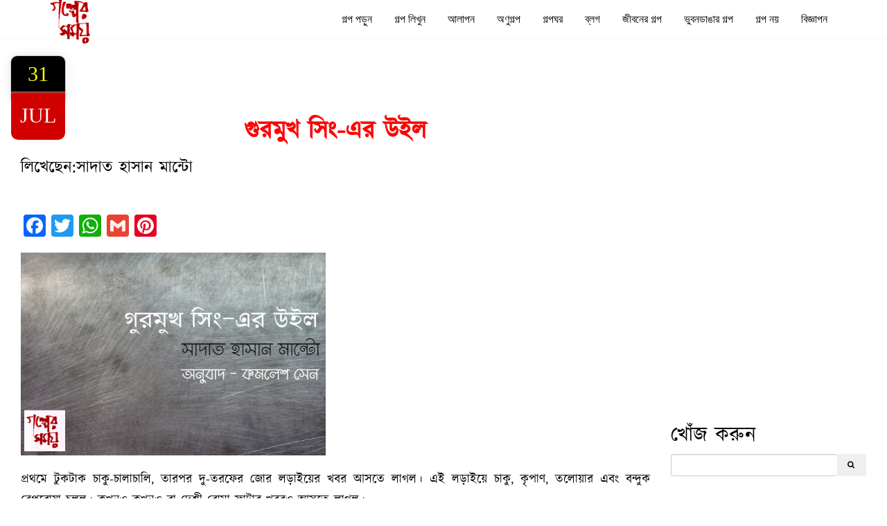

--- FILE ---
content_type: text/html; charset=UTF-8
request_url: https://galpersamay.com/2021/07/31/%E0%A6%97%E0%A7%81%E0%A6%B0%E0%A6%AE%E0%A7%81%E0%A6%96-%E0%A6%B8%E0%A6%BF%E0%A6%82-%E0%A6%8F%E0%A6%B0-%E0%A6%89%E0%A6%87%E0%A6%B2/
body_size: 13578
content:
<!DOCTYPE html>
<html lang="en">
<head>
<meta charset="utf-8">
<meta name="viewport" content="width=device-width, initial-scale=1">
<meta name="description" content="">
<meta name="author" content="">
<title> &raquo; গুরমুখ সিং-এর উইল</title>
<!-- Bootstrap Core CSS -->
<link rel='dns-prefetch' href='//static.addtoany.com' />
<link rel='dns-prefetch' href='//s.w.org' />
<link rel="alternate" type="application/rss+xml" title="galpersamay &raquo; গুরমুখ সিং-এর উইল Comments Feed" href="https://galpersamay.com/2021/07/31/%e0%a6%97%e0%a7%81%e0%a6%b0%e0%a6%ae%e0%a7%81%e0%a6%96-%e0%a6%b8%e0%a6%bf%e0%a6%82-%e0%a6%8f%e0%a6%b0-%e0%a6%89%e0%a6%87%e0%a6%b2/feed/" />
		<script type="text/javascript">
			window._wpemojiSettings = {"baseUrl":"https:\/\/s.w.org\/images\/core\/emoji\/11\/72x72\/","ext":".png","svgUrl":"https:\/\/s.w.org\/images\/core\/emoji\/11\/svg\/","svgExt":".svg","source":{"concatemoji":"https:\/\/galpersamay.com\/wp-includes\/js\/wp-emoji-release.min.js?ver=4.9.26"}};
			!function(e,a,t){var n,r,o,i=a.createElement("canvas"),p=i.getContext&&i.getContext("2d");function s(e,t){var a=String.fromCharCode;p.clearRect(0,0,i.width,i.height),p.fillText(a.apply(this,e),0,0);e=i.toDataURL();return p.clearRect(0,0,i.width,i.height),p.fillText(a.apply(this,t),0,0),e===i.toDataURL()}function c(e){var t=a.createElement("script");t.src=e,t.defer=t.type="text/javascript",a.getElementsByTagName("head")[0].appendChild(t)}for(o=Array("flag","emoji"),t.supports={everything:!0,everythingExceptFlag:!0},r=0;r<o.length;r++)t.supports[o[r]]=function(e){if(!p||!p.fillText)return!1;switch(p.textBaseline="top",p.font="600 32px Arial",e){case"flag":return s([55356,56826,55356,56819],[55356,56826,8203,55356,56819])?!1:!s([55356,57332,56128,56423,56128,56418,56128,56421,56128,56430,56128,56423,56128,56447],[55356,57332,8203,56128,56423,8203,56128,56418,8203,56128,56421,8203,56128,56430,8203,56128,56423,8203,56128,56447]);case"emoji":return!s([55358,56760,9792,65039],[55358,56760,8203,9792,65039])}return!1}(o[r]),t.supports.everything=t.supports.everything&&t.supports[o[r]],"flag"!==o[r]&&(t.supports.everythingExceptFlag=t.supports.everythingExceptFlag&&t.supports[o[r]]);t.supports.everythingExceptFlag=t.supports.everythingExceptFlag&&!t.supports.flag,t.DOMReady=!1,t.readyCallback=function(){t.DOMReady=!0},t.supports.everything||(n=function(){t.readyCallback()},a.addEventListener?(a.addEventListener("DOMContentLoaded",n,!1),e.addEventListener("load",n,!1)):(e.attachEvent("onload",n),a.attachEvent("onreadystatechange",function(){"complete"===a.readyState&&t.readyCallback()})),(n=t.source||{}).concatemoji?c(n.concatemoji):n.wpemoji&&n.twemoji&&(c(n.twemoji),c(n.wpemoji)))}(window,document,window._wpemojiSettings);
		</script>
		<style type="text/css">
img.wp-smiley,
img.emoji {
	display: inline !important;
	border: none !important;
	box-shadow: none !important;
	height: 1em !important;
	width: 1em !important;
	margin: 0 .07em !important;
	vertical-align: -0.1em !important;
	background: none !important;
	padding: 0 !important;
}
</style>
<link rel='stylesheet' id='ju_bootstrap-css'  href='https://galpersamay.com/wp-content/themes/galpersamay/assets/css/bootstrap.min.css?ver=1.0' type='text/css' media='all' />
<link rel='stylesheet' id='ju_animate-css'  href='https://galpersamay.com/wp-content/themes/galpersamay/assets/css/animate.min.css?ver=1.0' type='text/css' media='all' />
<link rel='stylesheet' id='ju_fonts-css'  href='https://galpersamay.com/wp-content/themes/galpersamay/assets/font-awesome/css/font-awesome.min.css?ver=1.0' type='text/css' media='all' />
<link rel='stylesheet' id='ju_main-css'  href='https://galpersamay.com/wp-content/themes/galpersamay/assets/css/style.css?ver=1.0' type='text/css' media='all' />
<link rel='stylesheet' id='addtoany-css'  href='https://galpersamay.com/wp-content/plugins/add-to-any/addtoany.min.css?ver=1.0' type='text/css' media='all' />
<script type='text/javascript'>
window.a2a_config=window.a2a_config||{};a2a_config.callbacks=[];a2a_config.overlays=[];a2a_config.templates={};
</script>
<script type='text/javascript' async src='https://static.addtoany.com/menu/page.js'></script>
<script type='text/javascript' src='https://galpersamay.com/wp-includes/js/jquery/jquery.js?ver=1.12.4'></script>
<script type='text/javascript' src='https://galpersamay.com/wp-includes/js/jquery/jquery-migrate.min.js?ver=1.4.1'></script>
<script type='text/javascript' async src='https://galpersamay.com/wp-content/plugins/add-to-any/addtoany.min.js?ver=1.1'></script>
<link rel='https://api.w.org/' href='https://galpersamay.com/wp-json/' />
<link rel="EditURI" type="application/rsd+xml" title="RSD" href="https://galpersamay.com/xmlrpc.php?rsd" />
<link rel="wlwmanifest" type="application/wlwmanifest+xml" href="https://galpersamay.com/wp-includes/wlwmanifest.xml" /> 
<link rel='prev' title='অমরত্ব' href='https://galpersamay.com/2021/07/31/%e0%a6%85%e0%a6%ae%e0%a6%b0%e0%a6%a4%e0%a7%8d%e0%a6%ac/' />
<link rel='next' title='অমৃতসর' href='https://galpersamay.com/2021/07/31/%e0%a6%85%e0%a6%ae%e0%a7%83%e0%a6%a4%e0%a6%b8%e0%a6%b0/' />
<meta name="generator" content="WordPress 4.9.26" />
<link rel="canonical" href="https://galpersamay.com/2021/07/31/%e0%a6%97%e0%a7%81%e0%a6%b0%e0%a6%ae%e0%a7%81%e0%a6%96-%e0%a6%b8%e0%a6%bf%e0%a6%82-%e0%a6%8f%e0%a6%b0-%e0%a6%89%e0%a6%87%e0%a6%b2/" />
<link rel='shortlink' href='https://galpersamay.com/?p=2970' />
<link rel="alternate" type="application/json+oembed" href="https://galpersamay.com/wp-json/oembed/1.0/embed?url=https%3A%2F%2Fgalpersamay.com%2F2021%2F07%2F31%2F%25e0%25a6%2597%25e0%25a7%2581%25e0%25a6%25b0%25e0%25a6%25ae%25e0%25a7%2581%25e0%25a6%2596-%25e0%25a6%25b8%25e0%25a6%25bf%25e0%25a6%2582-%25e0%25a6%258f%25e0%25a6%25b0-%25e0%25a6%2589%25e0%25a6%2587%25e0%25a6%25b2%2F" />
<link rel="alternate" type="text/xml+oembed" href="https://galpersamay.com/wp-json/oembed/1.0/embed?url=https%3A%2F%2Fgalpersamay.com%2F2021%2F07%2F31%2F%25e0%25a6%2597%25e0%25a7%2581%25e0%25a6%25b0%25e0%25a6%25ae%25e0%25a7%2581%25e0%25a6%2596-%25e0%25a6%25b8%25e0%25a6%25bf%25e0%25a6%2582-%25e0%25a6%258f%25e0%25a6%25b0-%25e0%25a6%2589%25e0%25a6%2587%25e0%25a6%25b2%2F&#038;format=xml" />
<!-- HTML5 Shim and Respond.js IE8 support of HTML5 elements and media queries -->
<!-- WARNING: Respond.js doesn't work if you view the page via file:// -->
<!--[if lt IE 9]>
        <script src="https://oss.maxcdn.com/libs/html5shiv/3.7.0/html5shiv.js"></script>
        <script src="https://oss.maxcdn.com/libs/respond.js/1.4.2/respond.min.js"></script>

    <![endif]-->
<script async src="//pagead2.googlesyndication.com/pagead/js/adsbygoogle.js"></script>
<script>
  (adsbygoogle = window.adsbygoogle || []).push({
    google_ad_client: "ca-pub-8842517004802480",
    enable_page_level_ads: true
  });
</script>
	<script async src="//pagead2.googlesyndication.com/pagead/js/adsbygoogle.js"></script>
<script>
     (adsbygoogle = window.adsbygoogle || []).push({
          google_ad_client: "ca-pub-8842517004802480",
          enable_page_level_ads: true
     });
</script>
	
</head>
<body id="page-top">
<nav id="mainNav" class="navbar navbar-default navbar-fixed-top">
<div class="container">
	<!-- Brand and toggle get grouped for better mobile display -->
	<div class="navbar-header">
		<button type="button" class="navbar-toggle collapsed" data-toggle="collapse" data-target="#bs-example-navbar-collapse-1">
		<span class="sr-only">Toggle navigation</span>
		<span class="icon-bar"></span>
		<span class="icon-bar"></span>
		<span class="icon-bar"></span>
		</button>
		<a class="navbar-brand page-scroll" href="https://galpersamay.com"><img style=" margin-top: -30%; padding-top: 3%" src="https://galpersamay.com/wp-content/themes/galpersamay/assets/img/logo.png?1768702765" alt="গল্পের সময়"></a>
	</div>
	<!-- Collect the nav links, forms, and other content for toggling -->
	<div class="collapse menuf navbar-collapse pull-right" id="bs-example-navbar-collapse-1">
		
			 <ul id="menu-my-menu" class="menu"><li id="menu-item-59" class="menu-item menu-item-type-taxonomy menu-item-object-category current-post-ancestor current-menu-parent current-post-parent menu-item-59"><a href="https://galpersamay.com/category/%e0%a6%97%e0%a6%b2%e0%a7%8d%e0%a6%aa-%e0%a6%aa%e0%a7%9c%e0%a7%81%e0%a6%a8/">গল্প পড়ুন</a></li>
<li id="menu-item-71" class="menu-item menu-item-type-post_type menu-item-object-page menu-item-71"><a href="https://galpersamay.com/%e0%a6%97%e0%a6%b2%e0%a7%8d%e0%a6%aa-%e0%a6%b2%e0%a6%bf%e0%a6%96%e0%a7%81%e0%a6%a8/">গল্প লিখুন</a></li>
<li id="menu-item-72" class="menu-item menu-item-type-taxonomy menu-item-object-category menu-item-72"><a href="https://galpersamay.com/category/%e0%a6%86%e0%a6%b2%e0%a6%be%e0%a6%aa%e0%a6%a8/">আলাপন</a></li>
<li id="menu-item-1127" class="menu-item menu-item-type-taxonomy menu-item-object-category menu-item-1127"><a href="https://galpersamay.com/category/%e0%a6%85%e0%a6%a3%e0%a7%81%e0%a6%97%e0%a6%b2%e0%a7%8d%e0%a6%aa/">অণুগল্প</a></li>
<li id="menu-item-61" class="menu-item menu-item-type-taxonomy menu-item-object-category current-post-ancestor current-menu-parent current-post-parent menu-item-61"><a href="https://galpersamay.com/category/%e0%a6%97%e0%a6%b2%e0%a7%8d%e0%a6%aa%e0%a6%98%e0%a6%b0/">গল্পঘর</a></li>
<li id="menu-item-63" class="menu-item menu-item-type-taxonomy menu-item-object-category menu-item-63"><a href="https://galpersamay.com/category/%e0%a6%ac%e0%a7%8d%e0%a6%b2%e0%a6%97/">ব্লগ</a></li>
<li id="menu-item-64" class="menu-item menu-item-type-taxonomy menu-item-object-category menu-item-64"><a href="https://galpersamay.com/category/%e0%a6%9c%e0%a7%80%e0%a6%ac%e0%a6%a8%e0%a7%87%e0%a6%b0-%e0%a6%97%e0%a6%b2%e0%a7%8d%e0%a6%aa/">জীবনের গল্প</a></li>
<li id="menu-item-65" class="menu-item menu-item-type-taxonomy menu-item-object-category menu-item-65"><a href="https://galpersamay.com/category/%e0%a6%ad%e0%a7%81%e0%a6%ac%e0%a6%a8%e0%a6%a1%e0%a6%be%e0%a6%99%e0%a6%be%e0%a6%b0-%e0%a6%97%e0%a6%b2%e0%a7%8d%e0%a6%aa/">ভুবনডাঙার গল্প</a></li>
<li id="menu-item-322" class="menu-item menu-item-type-taxonomy menu-item-object-category menu-item-322"><a href="https://galpersamay.com/category/%e0%a6%97%e0%a6%b2%e0%a7%8d%e0%a6%aa-%e0%a6%a8%e0%a7%9f/">গল্প নয়</a></li>
<li id="menu-item-143" class="menu-item menu-item-type-post_type menu-item-object-page menu-item-143"><a href="https://galpersamay.com/%e0%a6%ac%e0%a6%bf%e0%a6%9c%e0%a7%8d%e0%a6%9e%e0%a6%be%e0%a6%aa%e0%a6%a8/">বিজ্ঞাপন</a></li>
</ul>                        
		
	</div>
	<!-- /.navbar-collapse -->
</div>
<!-- /.container -->
</nav>
<style>
 img.alignright { float: right; margin: 0 0 1em 1em; }
img.alignleft { float: left; margin: 0 1em 1em 0; }
img.aligncenter { display: block; margin-left: auto; margin-right: auto; }
.alignright { float: right; }
.alignleft { float: left; }
.aligncenter { display: block; margin-left: auto; margin-right: auto; }     
.wp-caption .wp-caption-text {
font-size: 12px !important;
color: #000000;
font-weight: bold;
text-align: left;
background-color: #ffffff;
padding-top: 28px;
margin: 10px;
}
</style>

<section id="singlepost">
 <div class="container-fluid" >        

    <div class="date" >
31 
        <span>Jul</span>
</div>
     </div>
 
 <div class="container-fluid" >  
<div class="col-md-9">
<div class="class="post-2970 post type-post status-publish format-standard has-post-thumbnail hentry category-2 category-3 tag-675 tag-677 tag-252 tag-676 tag-136"" id="post-2970" >
    <center><h1><font color="RED"><b>গুরমুখ সিং-এর উইল</b></font></h1></center>
    <p><h3>লিখেছেন:সাদাত হাসান মান্টো</h3><br/></p>
<div style="text-align: justify; font-size: 18px;">
<div class="addtoany_share_save_container addtoany_content addtoany_content_top"><div class="a2a_kit a2a_kit_size_32 addtoany_list" data-a2a-url="https://galpersamay.com/2021/07/31/%e0%a6%97%e0%a7%81%e0%a6%b0%e0%a6%ae%e0%a7%81%e0%a6%96-%e0%a6%b8%e0%a6%bf%e0%a6%82-%e0%a6%8f%e0%a6%b0-%e0%a6%89%e0%a6%87%e0%a6%b2/" data-a2a-title="গুরমুখ সিং-এর উইল"><a class="a2a_button_facebook" href="https://www.addtoany.com/add_to/facebook?linkurl=https%3A%2F%2Fgalpersamay.com%2F2021%2F07%2F31%2F%25e0%25a6%2597%25e0%25a7%2581%25e0%25a6%25b0%25e0%25a6%25ae%25e0%25a7%2581%25e0%25a6%2596-%25e0%25a6%25b8%25e0%25a6%25bf%25e0%25a6%2582-%25e0%25a6%258f%25e0%25a6%25b0-%25e0%25a6%2589%25e0%25a6%2587%25e0%25a6%25b2%2F&amp;linkname=%E0%A6%97%E0%A7%81%E0%A6%B0%E0%A6%AE%E0%A7%81%E0%A6%96%20%E0%A6%B8%E0%A6%BF%E0%A6%82-%E0%A6%8F%E0%A6%B0%20%E0%A6%89%E0%A6%87%E0%A6%B2" title="Facebook" rel="nofollow noopener" target="_blank"></a><a class="a2a_button_twitter" href="https://www.addtoany.com/add_to/twitter?linkurl=https%3A%2F%2Fgalpersamay.com%2F2021%2F07%2F31%2F%25e0%25a6%2597%25e0%25a7%2581%25e0%25a6%25b0%25e0%25a6%25ae%25e0%25a7%2581%25e0%25a6%2596-%25e0%25a6%25b8%25e0%25a6%25bf%25e0%25a6%2582-%25e0%25a6%258f%25e0%25a6%25b0-%25e0%25a6%2589%25e0%25a6%2587%25e0%25a6%25b2%2F&amp;linkname=%E0%A6%97%E0%A7%81%E0%A6%B0%E0%A6%AE%E0%A7%81%E0%A6%96%20%E0%A6%B8%E0%A6%BF%E0%A6%82-%E0%A6%8F%E0%A6%B0%20%E0%A6%89%E0%A6%87%E0%A6%B2" title="Twitter" rel="nofollow noopener" target="_blank"></a><a class="a2a_button_whatsapp" href="https://www.addtoany.com/add_to/whatsapp?linkurl=https%3A%2F%2Fgalpersamay.com%2F2021%2F07%2F31%2F%25e0%25a6%2597%25e0%25a7%2581%25e0%25a6%25b0%25e0%25a6%25ae%25e0%25a7%2581%25e0%25a6%2596-%25e0%25a6%25b8%25e0%25a6%25bf%25e0%25a6%2582-%25e0%25a6%258f%25e0%25a6%25b0-%25e0%25a6%2589%25e0%25a6%2587%25e0%25a6%25b2%2F&amp;linkname=%E0%A6%97%E0%A7%81%E0%A6%B0%E0%A6%AE%E0%A7%81%E0%A6%96%20%E0%A6%B8%E0%A6%BF%E0%A6%82-%E0%A6%8F%E0%A6%B0%20%E0%A6%89%E0%A6%87%E0%A6%B2" title="WhatsApp" rel="nofollow noopener" target="_blank"></a><a class="a2a_button_google_gmail" href="https://www.addtoany.com/add_to/google_gmail?linkurl=https%3A%2F%2Fgalpersamay.com%2F2021%2F07%2F31%2F%25e0%25a6%2597%25e0%25a7%2581%25e0%25a6%25b0%25e0%25a6%25ae%25e0%25a7%2581%25e0%25a6%2596-%25e0%25a6%25b8%25e0%25a6%25bf%25e0%25a6%2582-%25e0%25a6%258f%25e0%25a6%25b0-%25e0%25a6%2589%25e0%25a6%2587%25e0%25a6%25b2%2F&amp;linkname=%E0%A6%97%E0%A7%81%E0%A6%B0%E0%A6%AE%E0%A7%81%E0%A6%96%20%E0%A6%B8%E0%A6%BF%E0%A6%82-%E0%A6%8F%E0%A6%B0%20%E0%A6%89%E0%A6%87%E0%A6%B2" title="Gmail" rel="nofollow noopener" target="_blank"></a><a class="a2a_button_pinterest" href="https://www.addtoany.com/add_to/pinterest?linkurl=https%3A%2F%2Fgalpersamay.com%2F2021%2F07%2F31%2F%25e0%25a6%2597%25e0%25a7%2581%25e0%25a6%25b0%25e0%25a6%25ae%25e0%25a7%2581%25e0%25a6%2596-%25e0%25a6%25b8%25e0%25a6%25bf%25e0%25a6%2582-%25e0%25a6%258f%25e0%25a6%25b0-%25e0%25a6%2589%25e0%25a6%2587%25e0%25a6%25b2%2F&amp;linkname=%E0%A6%97%E0%A7%81%E0%A6%B0%E0%A6%AE%E0%A7%81%E0%A6%96%20%E0%A6%B8%E0%A6%BF%E0%A6%82-%E0%A6%8F%E0%A6%B0%20%E0%A6%89%E0%A6%87%E0%A6%B2" title="Pinterest" rel="nofollow noopener" target="_blank"></a></div></div><p><img class="alignnone wp-image-2971" src="http://galpersamay.com/wp-content/uploads/2021/07/GS-SADAT-HASAN-300x200.jpg" alt="" width="440" height="293" srcset="https://galpersamay.com/wp-content/uploads/2021/07/GS-SADAT-HASAN-300x200.jpg 300w, https://galpersamay.com/wp-content/uploads/2021/07/GS-SADAT-HASAN.jpg 640w" sizes="(max-width: 440px) 100vw, 440px" /></p>
<p>প্রথমে টুকটাক চাকু-চালাচালি, তারপর দু-তরফের জোর লড়াইয়ের খবর আসতে লাগল। এই লড়াইয়ে চাকু, কৃপাণ, তলোয়ার এবং বন্দুক বেপরোয়া চলল। কখনও কখনও বা দেশী বোমা ফাটার খবরও আসতে লাগল।</p>
<p>অমৃতসরের অধিকাংশ মানুষেরই ধারণা ছিল এই সাম্প্রদায়িক দাঙ্গা বেশীদিন স্থায়ী হবে না। আপাতত উৎসাহ উদ্দীপনা আছে, এই উৎসাহ উদ্দীপনা মিইয়ে গেলেই অবস্থা আপসে-আপ ঠিক হয়ে যাবে। এর আগেও এরকম দাঙ্গা অমৃতসরে বার কয়েক হয়েছে। কিন্তু দাঙ্গা বেশী দিন চলেনি। খুব বেশী হলেও মেরেকেটে দশ-পনেরো দিন, তারপর অবস্থা শান্ত হয়ে থিতিয়ে পড়েছে। এর আগে যে সব দাঙ্গাহাঙ্গামা হয়েছে তার সঙ্গে তুলনা করে লোকে মনে করেছে কিছুদিনের মধ্যেই দাঙ্গা থিতিয়ে ঠাণ্ডা হয়ে যাবে। কিন্তু তা না হয়ে অবস্থা দিন দিন আরও খারাপের দিকে যেতে লাগল। | হিপাড়ায় যেসব মুসলমান থাকত, তারা পাড়া ছেড়ে পালাতে লাগল। আর মুসলমানপাড়ায় যেসব হিন্দু থাকত, তারা তাদের বাড়ি-ঘর ছেড়ে সুরক্ষিত জায়গায় গিয়ে আশ্রয় নিতে শুরু করল। কিন্তু এ ব্যবস্থা যে অস্থায়ী তা বুঝতে কারো অসুবিধা হল না। কারণ দাঙ্গার এই যে বিষক্রিয়া — এই বিষক্রিয়াতে সব-কিছু জ্বলেপুড়ে খাক না হয়ে যাওয়া পর্যন্ত শান্তি আসবে না।</p>
<p>মিঞা আবদুল হাই একজন রিটায়ার্ড সাব-জজ। তার দৃঢ় বিশ্বাস, অবস্থা খুব তাড়াতাড়ি ঠিক হয়ে যাবে। আর তাই তিনি খুব একটা উৎকণ্ঠিত হয়ে ওঠেননি। তার এক ছেলে আর এক মেয়ে। ছেলের বয়স বছর এগারো আর মেয়ের সতেরো। আর ছিল বহু পুরনো এক চাকর। বয়স প্রায় সত্তরের কাছাকাছি। খুবই ছোট্ট পরিবার। দাঙ্গা শুরু হওয়ার পর মিঞা সাহেব ঘরে বেশ কিছু রেশন মজুত করলেন। ঘরে খাবার মজুত থাকায় তিনি অন্তত এ বিষয়ে নিশ্চিন্ত ছিলেন। খোদা না করে, অবস্থা খারাপের দিকে গেলে — দোকান-পাট যদি বন্ধ হয়ে যায়, তবে খাওয়া-দাওয়ার ব্যাপারে তাকে কোন মুসিবতে পড়তে হবে না। কিন্তু তার ভরা-যুবতী মেয়ে সুগরা খুবই চিন্তিত। তার তেতলা বাড়ি। অন্যান্য বাড়ির চেয়ে বেশ উচু। চিলেকোঠা থেকে শহরের তিন-চতুর্থাংশ বেশ ভালোভাবেই নজরে আসে। আজ কয় দিন ধরে সুগরা দেখছে আশপাশে কোথাও না কোথাও আগুন জ্বলছে। প্রথম প্রথম ফায়ার ব্রিগেডের ঘণ্টার ঠনঠন শব্দ শোনা যেত। এখন আর তাও শোনা যায় না। আর তাই আগুন বিস্তীর্ণ এলাকায় ছড়িয়ে পড়েছে ক্রমশ।</p>
<p>রাতের দৃশ্যগুলো একটু ভিন্ন ধরনের। ঘুটঘুটে অন্ধকারে আগুনের বিরাট বিরাট হলকা চোখে পড়ে। মনে হয় যেন কোন দেবতার মুখ দিয়ে আগুনের ফোয়ারা ছুটছে। আর কিম্ভুত কিম্ভুত আওয়াজ শোনা যায় — ‘হর হর মহাদেও’ আর ‘আল্লা হো আকবর’ ধ্বনি মিলে মিশে এক ভয়ঙ্কর রূপ ধারণ করেছে। সুগরা ভয়ে শিটকিয়ে এ ঘটনা আর তার বাবার কানে তোলেনি। তোলেনি, কারণ এর আগেও সে বলেছিল। তাতে তিনি বলেছিলেন, ভয়ের কোন কারণ নেই, সব ঠিক হয়ে যাবে। মিঞা সাহেবের বলার ধরনই এমন-যেন কিছুই হয়নি। বাবার এইরকম কথা বলার ধরনে তার মধ্যেও কিছুটা ভরসা আসত। কিন্তু যখন বৈদ্যুতিক তার কেটে দিল এবং জল বন্ধ হয়ে গেল তখন সুগরা মিঞা সাহেবকে তার উদ্ধেগের কারণ জানাল। ভয়ে সন্ত্রস্ত সুগরা বলল অন্তত কিছু দিনের জন্যে হলেও শরিফপুরে চলে যেতে। কারণ শরিফপুরেই প্রতিবেশী মুসলমানরা যাচ্ছে। মিঞা সাহেব তার যে রায় সেই রায়েই অটল রইলেন। বললেন, “মিছিমিছি তুই ভয় পাচ্ছিস কেন? অবস্থা খুব তাড়াতাড়ি ঠিক হয়ে যাবে।”</p>
<p>কিন্তু অবস্থা ঠিক না হয়ে বরং আরও খারাপের দিকে গেল। যে পাড়ায় মিঞা আবদুল হাই থাকতেন, সেই পাড়ার মুসলমানরা পাড়া উজাড় করে পালিয়ে গেল। আর এদিকে ভগবানের অসীম কৃপায় এক দিন মিঞা সাহেব পক্ষাঘাতে আক্রান্ত হয়ে শয্যাশায়ী হলেন। ছেলে বশরত আগে একা-একাই গোটা বাড়িতে উপরে নীচে ছোটাছুটি এবং নানারকম খেলা খেলত। কিন্তু বাবা অসুস্থ হয়ে পড়লে সে বাবার খাটিয়ার ধরে বসে পড়ল এবং অবস্থার গতি অনুভব করার চেষ্টা করতে লাগল।</p>
<p>তাদের বাড়ির লাগোয়া বাজার। সেই বাজার একেবারে নিস্তব্ধ। ডাক্তার গুলাম মোস্তাফার ডিসপেন্সারি বহুদিন থেকে বন্ধ পড়ে রয়েছে। গুলাম মোস্তাফার ডিসপেন্সারি ছাড়িয়ে ডাঃ গুরাদিত্তার ডাক্তারখানা। ঝুল বারান্দা থেকেই সুগরা দেখল, তার ডিসপেন্সারিতেও তালা ঝুলছে। এদিকে মিঞা সাহেবের অবস্থা খুবই আশঙ্কাজনক। কী করবে সুগরা কিছুই বুঝতে পারল না। কিছুই সে চিন্তা করতে পারছিল না। বশরতকে একটু দূরে নিয়ে গিয়ে সে বলল, “খোদার দিব্যি দিয়ে বলছি, বশরত, এখন তুমিই কিছু একটা উপায় করো। জানি এখন বাইরে বেরোলে খুব বিপদ। কিন্তু তোমাকেই যেতে হবে — কাউকে ডেকে আনন। আব্বার অবস্থা খুবই খারাপ।”</p>
<p>বশরত বেরিয়ে পড়ল। কিন্তু বেরুতে না বেরুতেই সে আবার ছুটে ফিরে এল। ওর মুখ কেমন হলুদের মতো ফ্যাকাশে হয়ে গিয়েছে। চকে রক্তে লতপত একটা লাশ সে দেখতে পায়। আর সেই লাশের কাছেই এক দঙ্গল মানুষ একটা দোকান লুট করছে। সুগরা ভয়ে জড়সড় তার ভাইকে দু হাত দিয়ে বুকের মধ্যে জড়িয়ে ধরে। এবং অবসন্ন হয়ে বসে পড়ে। আর এদিকে বাবার যে অবস্থা তাও সে আর। সহ করতে পারছিল না। মিঞা সাহেবের বা অঙ্গে কোন অনুভবশক্তি ছিল না। যেন তাতে প্রাণের কোন চিহ্নমাত্র নেই। কথাও কেমন জড়িয়ে গিয়েছিল। বেশীর ভাগ সময়েই তিনি ইশারায় কথা বলতেন। ইশারায় তিনি যেন বলতেন, সুগরা, ভয়ের কোন কারণ নেই। খোদার মেহেরবানিতে সব ঠিক হয়ে যাবে।</p>
<p>কিন্তু কিছুই ঠিক হল না। রোজার মাস শেষ হয়ে আসছিল। আর মাত্র দুদিন বাকী। মিঞা সাহেবের ভরসা ছিল, ঈদের আগেই অবস্থা বিলকুল ঠিক হয়ে যাবে। কিন্তু মনে হচ্ছিল, ঈদের দিনই যেন কেয়ামতের দিন আসছে। কারণ চিলেকোঠা থেকে শহরের প্রায় সব জায়গায় ধোঁয়া — কেবল ধোয়া দেখা যেত। রাত্রে বোমা ফাটার এমন বিকট আওয়াজ শোনা যেত যে সারা রাত্রি একদণ্ডের জন্যেও সুগরা আর বশরত দুচোখ এক করতে পারত না। এমনি বাবার সেবাশুশ্রুষার জন্যে সুগরাকে রাত জাগতে হত। কিন্তু এখন এই বোমা ফাটার বিকট আওয়াজ যেন তার মগজে গেঁথে বসে গিয়েছে। একবার সে তার পক্ষাঘাতগ্রস্ত বাবার দিকে তাকাত, আর একবার ভীত-সন্ত্রস্ত তার ভায়ের দিকে। আর সত্তর বছরের বুড়ো চাকর আকবর — সে বাড়িতে থাকা আর না-থাকা দুই-ই সমান। সারা দিন-রাত নিজের ঘরে পড়ে খকখক কেশেই চলেছে আর গাদায় গাদায় কফ ফেলছে।</p>
<p>একদিন সুগরা রাগে দিশেহারা হয়ে তাকে গালিগালাজ করে বলল, “তুমি কোন কম্মের নও। দেখতে পাচ্ছ না মিঞা সাহেবের কী অবস্থা। তুমি হচ্ছ এক নম্বরের নিমকহারাম। এখন যখন মিঞা সাহেবের জন্যে কিছু করা দরকার তখন তুমি কাশতে কাশতে দম বন্ধ হওয়ার ভড় দেখাচ্ছ। যারা সত্যিকার নোকর তারা প্রভুর জন্যে নিজেকে বলি দিতেও দ্বিধা করে না।”</p>
<p>সুগরা গালিগালাজ দিয়ে তার মনটাকে কিছুটা হালকা করে চলে গেল। কিন্তু পরে তার খুব অনুতাপ হল। কী প্রয়োজন ছিল এই গরিব বেচারাকে গালিগালাজ করার। রাত্রে আকবরের জন্যে একটা থালাতে খাবার বেড়ে সে যখন তার ঘরে গেল, দেখল আকবরের ঘর খালি। বশত সমস্ত ঘর তোলপাড় করে খুজল। কিন্তু আকবরকে পাওয়া গেল না। সদর দরজার খিল খোলা। সুগরা বুঝতে পারল, মিঞা সাহেবের জন্যে সে বাইরে গিয়েছে। সুগরা খোদার কাছে মোনাজাত করল, খোদা ওর যেন কিছু না হয়। দুদিন পেরিয়ে গেল। কিন্তু আকবর আর ফিরে এল না।</p>
<p>সন্ধ্যার সময়। এমন অনেক সন্ধ্যা সুগরা আর বশরত দেখেছে। যে সন্ধ্যায় ঈদের পূর্বাভাস পাওয়া যায়। আকাশে একচিলতে চাঁদ দেখার জন্যে তারা কত উৎসাহ আর আকুতি নিয়েই না তাকিয়ে থাকত। পরের দিন ঈদ। আজকে শুধু চাদকে প্রার্থনা করার দিন। এই চাঁদকে এক ঝলক দেখার জন্যে তারা দুজনেই কত উতলা থাকত। আকাশে যেখানে চাঁদ ওঠে সেখানে যদি ঘন মেঘ দিয়ে ঢেকে যেত, তবে কী রাগই না তাদের হত। কিন্তু আজকে সারা আকাশ ধোঁয়ার মেঘে ঢেকে গিয়েছে। সুগরা আর বশরত দুজনে চিলেকোঠায় চড়ল। দূরে কোন কোন বাড়িতে অন্ধকারের মধ্যে মানুষজনের আবছা মূতি দেখা যাচ্ছিল। বোঝা যাচ্ছিল না তারা চাঁদ দেখছে, না, ধিকধিক আগুন দেখছে।</p>
<p>আজ যেন চাঁদও বেশ কুশলী হয়ে উঠেছে। ধোঁয়ার যে পুরু পর্দা তার ফাক দিয়ে সে মুখ বাড়াল। সুগরা দু’ করতল তুলে প্রার্থনা করল, খোদা, তুমি মেহেরবানি করে আমার আব্বাজানকে সুস্থ করে দাও। আর বশরতের এমন রাগ হচ্ছিল যে, কী এক হাঙ্গামা এসে ঈদের এই সুন্দর দিনটাকেই মাটি করে দিয়ে গেল।</p>
<p>দিন তখনও পশ্চিম দিকে ঢলে পড়েনি। সন্ধ্যার যে অন্ধকার তা তখনও তেমন গাঢ় হয়নি। জল-ছিটানো উঠনে মিঞা সাহেবের চারপাই পেতে দেওয়া হয়েছিল। চারপাইয়ের পর তিনি নিস্পন্দের মতো শুয়ে ছিলেন। তাঁর চোখ দুটি আকাশের দিকে স্থির নিবদ্ধ। কী যেন ভাবছিলেন। ঈদের চাঁদ দেখে এসে সুগরা তাকে সেলাম করল। উনি ইশারাতে সুগরাকে উত্তর দিলেন। সুগরা মাথা ঝোঁকালে, যে হাতে বল আছে সে হাত তুলে তিনি ওর মাথায় স্নেহে হাত বুলাতে লাগলেন। সুগরার দু-চোখ দিয়ে টপটপ করে জল পড়তে লাগল। মিঞা সাহেবেরও দু-চোখ জলে ভরে উঠল। তিনি সুগরাকে সাহস দেওয়ার জন্যে অনেক কষ্টে জড়িয়ে জড়িয়ে বললেন, “আল্লাহ-তআলা সব ঠিক করে দেবে।”</p>
<p>ঠিক এই সময় সদর দরজায় কেউ ঠকঠক করল। মিঞা সাহেব সুগরাকে বললেন, “দেখ তো, কে এসেছে।”</p>
<p>সুগরা ভাবল, হয়তো আকবর ফিরে এসেছে। তার দু চোখ আনন্দে চকমক করে উঠল। বশরতের হাত ধরে বলল, “মনে হচ্ছে আকবর এসেছে। একবার গিয়ে দেখে এসো।”</p>
<p>সুগরার কথা শুনে মিঞা সাহেব মাথা নাড়িয়ে যেন বললেন, না, , আকবর নয়, অন্য কেউ।</p>
<p>সুগরা তার বাবাকে বলল, ‘আকবর না হলে আর কে হতে পারে আব্বা?</p>
<p>মিঞা আবদুল হাই তার কণ্ঠের সমস্ত শক্তি দিয়ে কিছু বলার চেষ্টা করলেন। কিন্তু তিনি কিছু বলার আগেই বশরত ফিরে এল। ভয়ে সে কাপছিল। বড় বড় নিঃশ্বাস নিচ্ছিল। বশরত সুগরাকে এক ধাক্কা দিয়ে চারপাই থেকে সরিয়ে দিয়ে কাঁপতে কাঁপতে বলল, “একজন শিখ এসেছে।”</p>
<p>সুগরা ভয়ে চীৎকার করে উঠল : “শিখ! কী বলছিস?”</p>
<p>বশরত বলল, “দরজা খুলতে বলছে।”</p>
<p>সুগরা এক ঝটকায় বশতকে টেনে জড়িয়ে ধরল। বাবাকেও চারপাইয়ের ওপর এক লহমায় তুলে বসিয়ে দিল। এবং ভাবলেশহীন চোখে তাঁর দিকে তাকিয়ে রইল।</p>
<p>হঠাৎ মিঞা সাহেবের পাতলা দুই ঠোটের ওপর এক অদ্ভুত মিষ্টি হাসি খেলে গেল। বললেন, “যাও, দরজা খুলে দাও &#8230; গুরমুখ সিং এসেছে।”</p>
<p>বশরত প্রতিবাদ জানিয়ে বলল, “না, গুরমুখ সিং নয়, অন্য কেউ।”</p>
<p>মিঞা সাহেব নিশ্চিত ভাবে আবার বললেন, “সুগরা, দরজা খুলে দাও, গুরমুখই এসেছে।”</p>
<p>সুগরা উঠে দাড়াল। গুরমুখ সিংকে সে চেনে। পেনসন নেওয়ার আগে তার বাবা এই শিখের একটা কাজ করে দেন। ব্যাপারটা কী ঘটে ছিল তা সুগরার অত ভালোভাবে মনে নেই। বোধহয় তাকে এক মিথ্যে মামলা থেকে তার বাবা বাঁচিয়েছিলেন। তারপর থেকে প্রতিটি রমজানের ঈদের আগের দিন সে রুমালী সেওই-এর এক থলি নিয়ে তাদের বাড়িতে আসে। তার বাবা বহুবার তাকে বলেছেন, “সর্দারজী, আপনি কেন মিছিমিছি এই কষ্ট করেন। হাত জোড় করে সে বলত, “মিঞা সাহেব, বাহে গুরুজীর কৃপায় আপনার সব কিছুই আছে। এ এক সামান্য উপহার। আমি জনাবের খিদমতের জন্যে এর বেশী আর কী করতে পারি। আপনি আমার জন্যে যা করেছেন, আমার একশ পুরুষও সে ঋণ শোধ করতে পারবে না। ভগবান আপনার ভালো করুন।&#8221;</p>
<p>প্রতি বছর ঈদের আগের দিন গুরমুখ সিং সেই-এর থলে নিয়ে আসত। তার এই আসা সুগরার এত পরিচিত যে, আজকে সে কেন তার ঠকঠক শব্দ শুনেও বুঝতে পারল না। বশরতও দশ বছর ধরে তাকে দেখে আসছে। ও কেন বলল, গুরমুখ সিং নয়; অন্য কেউ এসেছে। আর কেই-ই বা হতে পারে। ভাবতে ভাবতে সুগরা সদর দরজার কাছে গেল। দরজা খুলবে, না এখান থেকে জিজ্ঞেস করবে, ‘কে’। এমন সময় আবার দরজায় ঠকঠক আওয়াজ হল। সুগরার বুক ভয়ে জোরে জোরে ওঠা-নামা করতে লাগল। কোনরকমে সে গলা দিয়ে আওয়াজ বের করে জিজ্ঞেস করল, “কে?”</p>
<p>বাইরে থেকে আওয়াজ এল, “আজ্ঞে &#8230; আজ্ঞে &#8230; ••আমি &#8230; •••আমি সর্দার গুরমুখ সিং-এর ছেলে &#8230; সন্তোখ।”</p>
<p>সুগরার সাহস কিছুটা ফিরে এল। বেশ নম্রতা এবং ভদ্রতার সঙ্গে সে বলল, “আপনি কিভাবে এলেন?”</p>
<p>বাইরে থেকে জবাব এল, “সাহেব কোথায়?&#8221;</p>
<p>সুগরা বলল, “তিনি অসুস্থ।”</p>
<p>সর্দার সন্তোষ সিং ব্যথিত হয়ে বলল, “ওহ&#8230;তারপর সে কাগজের | ঠোঙায় একটা খরখর শব্দ করে বলল, “সেই নিয়ে এসেছি..সর্দারজী পরলোক গমন করেছেন &#8230; •••মারা গিয়েছেন।”</p>
<p>সুগরা জিজ্ঞেস করল, “মারা গিয়েছে?”</p>
<p>বাইরে থেকে জবাব এল, “আজ্ঞে হাঁ &#8230; গত এক মাস হল মারা গিয়েছেন মারা যাওয়ার আগে বলে গেছেন, “দেখ, জজ সাহেবের জন্যে দশ বছর ধরে রমজানের ঈদে সেই নিয়ে যাই। আমার মৃত্যুর পর এ কাজ তোমাকে করতে হবে। আমি তাকে ওয়াদা দিয়েছি &#8230; ••ওয়াদা রাখতে এসেছি &#8230; সেওইটা নিন।”</p>
<p>সন্তোষ সিং-এর কথা শুনে সুগরার দু চোখ বেয়ে জল গড়িয়ে পড়তে লাগল। দরজাটা সে একটু ফাক করল। সর্দার গুরমুখ সিং-এর ছেলে সেওই-এর ঠোঙাটা সামনে এগিয়ে ধরল। সুগরা ঠোঙাটা এক হাতে নিয়ে বলল, “খোদা, সর্দারজীকে দীর্ঘায়ু করুন।”</p>
<p>গুরমুখ সিং-এর ছেলে এক মুহুর্ত চুপ করে থেকে জিজ্ঞেস করল, “জজ সাহেব কি অসুস্থ ?”</p>
<p>সুগরা বলল, “জী, হাঁ।”</p>
<p>“কি অসুখ হয়েছে?”</p>
<p>“পক্ষাঘাত।” ।</p>
<p>“ইস,•••সর্দারজী যদি বেঁচে থাকতেন, শুনলে খুব দুঃখ পেতেন••• মৃত্যুর আগেও জজ সাহেবের কথা বলেছেন। বলতেন, জজ সাহেব মানুষ নন, দেবতা।•••ভগবান যেন তাঁর আয়ু দেন। &#8230; •••ওঁকে আমার প্রণাম জানাবেন।”</p>
<p>সন্তোষ সিং এই দু-চারটি কথা বলে উঠোন থেকে আবার রাস্তায় নামল। &#8230; সুগরা একবার মনে মনে ভাবল, ওকে বলে — জজ সাহেবের জন্যে একজন ডাক্তার ডেকে দিতে।</p>
<p>সর্দার গুরমুখ সিং-এর ছেলে সন্তোষ সিং জজ সাহেবের বাড়ি থেকে বেরিয়ে কয়েক পা এগুতেই চারজন লোক তাকে ঘিরে ধরল।</p>
<p>দুজনের হাতে জ্বলন্ত মশাল। আর দুজনের হাতে কেরোসিনের টিন এবং আগুন লাগানোর অন্যান্য জিনিস।</p>
<p>তাদের একজন সন্তোখ সিংকে জিজ্ঞেস করল, “কী সর্দারজী, তোমার কাজ হয়ে গিয়েছে তো?</p>
<p>সন্তোখ মাথা কাত করে বলল, “হাঁ, হয়ে গিয়েছে।”</p>
<p>লােকটি বেশ দেমাকের সঙ্গে হেসে জিজ্ঞেস করল, “তবে এখন জজ সাহেবের মামলা ঠাণ্ডা করে দিই।”</p>
<p>“হ্যাঁ &#8230; তোমাদের যা মর্জি কর,” বলে সর্দার গুরমুখ সিং-এর ছেলে হাঁটতে শুরু করল।</p>
<p>&nbsp;</p>
<div class="addtoany_share_save_container addtoany_content addtoany_content_bottom"><div class="a2a_kit a2a_kit_size_32 addtoany_list" data-a2a-url="https://galpersamay.com/2021/07/31/%e0%a6%97%e0%a7%81%e0%a6%b0%e0%a6%ae%e0%a7%81%e0%a6%96-%e0%a6%b8%e0%a6%bf%e0%a6%82-%e0%a6%8f%e0%a6%b0-%e0%a6%89%e0%a6%87%e0%a6%b2/" data-a2a-title="গুরমুখ সিং-এর উইল"><a class="a2a_button_facebook" href="https://www.addtoany.com/add_to/facebook?linkurl=https%3A%2F%2Fgalpersamay.com%2F2021%2F07%2F31%2F%25e0%25a6%2597%25e0%25a7%2581%25e0%25a6%25b0%25e0%25a6%25ae%25e0%25a7%2581%25e0%25a6%2596-%25e0%25a6%25b8%25e0%25a6%25bf%25e0%25a6%2582-%25e0%25a6%258f%25e0%25a6%25b0-%25e0%25a6%2589%25e0%25a6%2587%25e0%25a6%25b2%2F&amp;linkname=%E0%A6%97%E0%A7%81%E0%A6%B0%E0%A6%AE%E0%A7%81%E0%A6%96%20%E0%A6%B8%E0%A6%BF%E0%A6%82-%E0%A6%8F%E0%A6%B0%20%E0%A6%89%E0%A6%87%E0%A6%B2" title="Facebook" rel="nofollow noopener" target="_blank"></a><a class="a2a_button_twitter" href="https://www.addtoany.com/add_to/twitter?linkurl=https%3A%2F%2Fgalpersamay.com%2F2021%2F07%2F31%2F%25e0%25a6%2597%25e0%25a7%2581%25e0%25a6%25b0%25e0%25a6%25ae%25e0%25a7%2581%25e0%25a6%2596-%25e0%25a6%25b8%25e0%25a6%25bf%25e0%25a6%2582-%25e0%25a6%258f%25e0%25a6%25b0-%25e0%25a6%2589%25e0%25a6%2587%25e0%25a6%25b2%2F&amp;linkname=%E0%A6%97%E0%A7%81%E0%A6%B0%E0%A6%AE%E0%A7%81%E0%A6%96%20%E0%A6%B8%E0%A6%BF%E0%A6%82-%E0%A6%8F%E0%A6%B0%20%E0%A6%89%E0%A6%87%E0%A6%B2" title="Twitter" rel="nofollow noopener" target="_blank"></a><a class="a2a_button_whatsapp" href="https://www.addtoany.com/add_to/whatsapp?linkurl=https%3A%2F%2Fgalpersamay.com%2F2021%2F07%2F31%2F%25e0%25a6%2597%25e0%25a7%2581%25e0%25a6%25b0%25e0%25a6%25ae%25e0%25a7%2581%25e0%25a6%2596-%25e0%25a6%25b8%25e0%25a6%25bf%25e0%25a6%2582-%25e0%25a6%258f%25e0%25a6%25b0-%25e0%25a6%2589%25e0%25a6%2587%25e0%25a6%25b2%2F&amp;linkname=%E0%A6%97%E0%A7%81%E0%A6%B0%E0%A6%AE%E0%A7%81%E0%A6%96%20%E0%A6%B8%E0%A6%BF%E0%A6%82-%E0%A6%8F%E0%A6%B0%20%E0%A6%89%E0%A6%87%E0%A6%B2" title="WhatsApp" rel="nofollow noopener" target="_blank"></a><a class="a2a_button_google_gmail" href="https://www.addtoany.com/add_to/google_gmail?linkurl=https%3A%2F%2Fgalpersamay.com%2F2021%2F07%2F31%2F%25e0%25a6%2597%25e0%25a7%2581%25e0%25a6%25b0%25e0%25a6%25ae%25e0%25a7%2581%25e0%25a6%2596-%25e0%25a6%25b8%25e0%25a6%25bf%25e0%25a6%2582-%25e0%25a6%258f%25e0%25a6%25b0-%25e0%25a6%2589%25e0%25a6%2587%25e0%25a6%25b2%2F&amp;linkname=%E0%A6%97%E0%A7%81%E0%A6%B0%E0%A6%AE%E0%A7%81%E0%A6%96%20%E0%A6%B8%E0%A6%BF%E0%A6%82-%E0%A6%8F%E0%A6%B0%20%E0%A6%89%E0%A6%87%E0%A6%B2" title="Gmail" rel="nofollow noopener" target="_blank"></a><a class="a2a_button_pinterest" href="https://www.addtoany.com/add_to/pinterest?linkurl=https%3A%2F%2Fgalpersamay.com%2F2021%2F07%2F31%2F%25e0%25a6%2597%25e0%25a7%2581%25e0%25a6%25b0%25e0%25a6%25ae%25e0%25a7%2581%25e0%25a6%2596-%25e0%25a6%25b8%25e0%25a6%25bf%25e0%25a6%2582-%25e0%25a6%258f%25e0%25a6%25b0-%25e0%25a6%2589%25e0%25a6%2587%25e0%25a6%25b2%2F&amp;linkname=%E0%A6%97%E0%A7%81%E0%A6%B0%E0%A6%AE%E0%A7%81%E0%A6%96%20%E0%A6%B8%E0%A6%BF%E0%A6%82-%E0%A6%8F%E0%A6%B0%20%E0%A6%89%E0%A6%87%E0%A6%B2" title="Pinterest" rel="nofollow noopener" target="_blank"></a></div></div></div>
<p>Tags: <a href="https://galpersamay.com/tag/%e0%a6%85%e0%a6%a8%e0%a7%81%e0%a6%ac%e0%a6%be%e0%a6%a6-%e0%a6%97%e0%a6%b2%e0%a7%8d%e0%a6%aa/" rel="tag">অনুবাদ গল্প</a>, <a href="https://galpersamay.com/tag/%e0%a6%95%e0%a6%ae%e0%a6%b2%e0%a7%87%e0%a6%b6-%e0%a6%b8%e0%a7%87%e0%a6%a8/" rel="tag">কমলেশ সেন</a>, <a href="https://galpersamay.com/tag/%e0%a6%97%e0%a6%b2%e0%a7%8d%e0%a6%aa%e0%a7%87%e0%a6%b0-%e0%a6%b8%e0%a6%ae%e0%a7%9f/" rel="tag">গল্পের সময়</a>, <a href="https://galpersamay.com/tag/%e0%a6%97%e0%a7%81%e0%a6%b0%e0%a6%ae%e0%a7%81%e0%a6%96-%e0%a6%b8%e0%a6%bf%e0%a6%82-%e0%a6%8f%e0%a6%b0-%e0%a6%89%e0%a6%87%e0%a6%b2/" rel="tag">গুরমুখ সিং-এর উইল</a>, <a href="https://galpersamay.com/tag/%e0%a6%b8%e0%a6%be%e0%a6%a6%e0%a6%be%e0%a6%a4-%e0%a6%b9%e0%a6%be%e0%a6%b8%e0%a6%be%e0%a6%a8-%e0%a6%ae%e0%a6%be%e0%a6%a8%e0%a7%8d%e0%a6%9f%e0%a7%8b/" rel="tag">সাদাত হাসান মান্টো</a></p></div>
</div>



<div class="col-md-3">
    <p>&nbsp;</p>   <p>&nbsp;</p>   <p>&nbsp;</p>   
    <li id="text-4" class="widgets">			<div class="textwidget"><p><script async src="//pagead2.googlesyndication.com/pagead/js/adsbygoogle.js"></script><br />
<!-- gs_pashe1 --><br />
<ins class="adsbygoogle"
     style="display:inline-block;width:300px;height:250px"
     data-ad-client="ca-pub-8842517004802480"
     data-ad-slot="7145812412"></ins><br />
<script>
(adsbygoogle = window.adsbygoogle || []).push({});
</script></p>
</div>
		</li><li id="search-2" class="widgets"><h2 class="widgettitle">খোঁজ করুন</h2><!--
  <form role="search" method="get" id="searchform" class="searchform" action="https://galpersamay.com/" >
<div class="input-group"> <input type="text" class="form-control" autocomplete="on" placeholder= "Search here..." name="s" id="search" value=""> 
<button class="btn btn-group-lg"  type="submit" > <i class="fa fa-search"></i></button> 
</div>
                        
                    </form>
      -->


<form role="search" method="get" class="td-search-form-widget" action="https://galpersamay.com/">
    <div>
        <input class="td-widget-search-input form-control" type="text" value="" name="s" id="s" />
        <button class="wpb_button wpb_btn-inverse btn"  type="submit" > <i class="fa fa-search"></i></button>
    </div>
</form></li><li id="text-5" class="widgets">			<div class="textwidget"><p><script async src="//pagead2.googlesyndication.com/pagead/js/adsbygoogle.js"></script><br />
<!-- gs_pashe2 --><br />
<ins class="adsbygoogle"
     style="display:inline-block;width:300px;height:600px"
     data-ad-client="ca-pub-8842517004802480"
     data-ad-slot="9577847716"></ins><br />
<script>
(adsbygoogle = window.adsbygoogle || []).push({});
</script></p>
</div>
		</li><li id="facebook-like-box" class="widgets"><h2 class="widgettitle">আমাদের ফেসবুক পেজ</h2><iframe src="http://www.facebook.com/plugins/fan.php?id=galpersamay&amp;width=300&amp;connections=10&amp;stream=true&amp;header=false&amp;locale=en_US" scrolling="no" frameborder="0" allowTransparency="true" style="border:none; overflow:hidden; width:300px; height:550px"></iframe></li>       
</div>	
</div>
    </section> 
<section id="comments">
<div class="container">
    
<div class="row">
<h1 style="color:RED;">মতামত</h1>
<h3 class="heading">আপনার মন্তব্য লিখুন</h3>
<p align="justify"><b>আপনার ইমেল গোপনীয় থাকবে।</b></p>
<div class="col-md-8">

    <form action="https://galpersamay.com/wp-comments-post.php" method="post" id="commentform">

<div id="comment-name" class="form-row">
 <input class="form-control" type="hidden" name="comment_post_ID" value='2970' id="comment_post_ID">
 <input class="form-control" type = "text" placeholder = "Name (required)"  id = "name" name="author" > <br/>
</div>
<div id="comment-email" class="form-row">
<input class="form-control" type = "email" placeholder = "Mail (will not be published) (required)" name="email"  id = "email"> <br/>
</div>
<div id="comment-url" class="form-row">
<input class="form-control" type = "text" placeholder = "Website" name = "url"  id = "url" > <br/>
</div>
<div id="comment-message" class="form-row">
<textarea class="form-control" name = "comment" placeholder = "Message" id = "comment" ></textarea>
</div>
<input class="btn btn-danger" type="submit"  id="commentSubmit" value="Submit Comment">
<input class="form-control" style="width: 30px" type="checkbox" value="1" name="subscribe" id="subscribe" checked="checked">
<b>Notify me when new comments are added.</b>
</form>

</div>
</div>
</div>

    </div>

</section><!-- Section Contact
================================================== -->
<section id="contact">
<div class="container">
<div class="row">
	<div class="col-md-8 col-md-offset-2 text-center">
<script async src="//pagead2.googlesyndication.com/pagead/js/adsbygoogle.js"></script>
<!-- gs_beforead -->
<ins class="adsbygoogle"
     style="display:inline-block;width:970px;height:90px"
     data-ad-client="ca-pub-8842517004802480"
     data-ad-slot="9877230611"></ins>
<script>
(adsbygoogle = window.adsbygoogle || []).push({});
</script>
		<h2 class="section-heading"><b>যোগাযোগ</b></h2>
		<hr class="primary">
		<p>
		email:galpersamay@gmail.com 	 
		</p>
		<div class="regularform">
			<div class="done">
				<div class="alert alert-success">
					<button type="button" class="close" data-dismiss="alert">×</button>
					Your message has been sent. Thank you!
				</div>
			</div>
			<form method="post" action="contact.php" id="contactform" class="text-left">
				<input name="name" type="text" class="col-md-6 norightborder" placeholder="Your Name *">
				<input name="email" type="email" class="col-md-6" placeholder="E-mail address *">
				<textarea name="comment" class="col-md-12" placeholder="Message *"></textarea>
				<input type="submit" id="submit" class="contact submit btn btn-primary btn-xl" value="Send message">
			</form>
		</div>
	</div>
</div>
</div>
</section>

<!-- Section Footer
================================================== -->
<section class="bg-dark">
<div class="container">
<div class="row">
	<div class="col-md-7">
            <h1 class="bottombrand wow flipInX"><img class="img-responsive" src="https://galpersamay.com/wp-content/themes/galpersamay/assets/img/galpersamay.png"></h1>
		
	</div>
    <div class="col-md-5">
        
        <fieldset>
    <legend style="color:white">গল্পের সময় পরিবার</legend>
    <div class="row">
    <div class="col-md-3 text-center">
        <img class="img-responsive" src="https://galpersamay.com/wp-content/themes/galpersamay/assets/img/samir.jpg"> 
        সমীর
    </div>
        
      <div class="col-md-3 text-center">
        <img class="img-responsive" src="https://galpersamay.com/wp-content/themes/galpersamay/assets/img/agni.jpg"> 
        অগ্নীশ্বর
    </div>
    <div class="col-md-3 text-center">
        <img class="img-responsive" src="https://galpersamay.com/wp-content/themes/galpersamay/assets/img/debashis.jpg"> 
        দেবাশিস
    </div>
    <div class="col-md-3 text-center">
        <img class="img-responsive" src="https://galpersamay.com/wp-content/themes/galpersamay/assets/img/chinmoy.jpg"> 
       চিন্ময়
    </div>
        </div> 
     <div class="row">
    <div class="col-md-3 text-center">
        <img class="img-responsive" src="https://galpersamay.com/wp-content/themes/galpersamay/assets/img/partha.jpg"> 
        পার্থ
    </div>
        
      <div class="col-md-3 text-center">
        <img class="img-responsive" src="https://galpersamay.com/wp-content/themes/galpersamay/assets/img/mitali.jpg"> 
        মিতালি
    </div>
    <div class="col-md-3 text-center">
        <img class="img-responsive" src="https://galpersamay.com/wp-content/themes/galpersamay/assets/img/jagaran.jpg"> 
       জাগরণ
    </div>
    <div class="col-md-3 text-center">
        <img class="img-responsive" src="https://galpersamay.com/wp-content/themes/galpersamay/assets/img/debabrata.jpg"> 
        দেবব্রত
    </div>
        </div> 
        </fieldset>
        
    </div>
    
</div>
    <div class="row">
        <p>
        <h3 class="text-center">	&copy; 2016 - 2026 গল্পের সময়। ডিজাইন করেছেন <a href="http://www.facebook.com/agnichakra" style="color:#ff8a00"target="_new"> অগ্নীশ্বর।</a> নামাঙ্কন করেছেন <b style="color:#ff8a00">পার্থ </b>। </h3>
		</p>
    </div>
</div>
</section>
<script type='text/javascript' src='https://galpersamay.com/wp-content/themes/galpersamay/assets/js/bootstrap.min.js?ver=4.9.26'></script>
<script type='text/javascript' src='https://galpersamay.com/wp-content/themes/galpersamay/assets/js/common.js?ver=4.9.26'></script>
<script type='text/javascript' src='https://galpersamay.com/wp-content/themes/galpersamay/assets/js/countto.js?ver=4.9.26'></script>
<script type='text/javascript' src='https://galpersamay.com/wp-content/themes/galpersamay/assets/js/wow.min.js?ver=4.9.26'></script>
<script type='text/javascript' src='https://galpersamay.com/wp-includes/js/wp-embed.min.js?ver=4.9.26'></script>
</body>
</html>

--- FILE ---
content_type: text/html; charset=utf-8
request_url: https://www.google.com/recaptcha/api2/aframe
body_size: 265
content:
<!DOCTYPE HTML><html><head><meta http-equiv="content-type" content="text/html; charset=UTF-8"></head><body><script nonce="1KVy9gUmJEsJQmm2sN_y4Q">/** Anti-fraud and anti-abuse applications only. See google.com/recaptcha */ try{var clients={'sodar':'https://pagead2.googlesyndication.com/pagead/sodar?'};window.addEventListener("message",function(a){try{if(a.source===window.parent){var b=JSON.parse(a.data);var c=clients[b['id']];if(c){var d=document.createElement('img');d.src=c+b['params']+'&rc='+(localStorage.getItem("rc::a")?sessionStorage.getItem("rc::b"):"");window.document.body.appendChild(d);sessionStorage.setItem("rc::e",parseInt(sessionStorage.getItem("rc::e")||0)+1);localStorage.setItem("rc::h",'1768702768936');}}}catch(b){}});window.parent.postMessage("_grecaptcha_ready", "*");}catch(b){}</script></body></html>

--- FILE ---
content_type: text/javascript
request_url: https://galpersamay.com/wp-content/themes/galpersamay/assets/js/common.js?ver=4.9.26
body_size: 4366
content:
//
// SmoothScroll for websites v1.3.8 (Balazs Galambosi)
// Licensed under the terms of the MIT license.
//
// You may use it in your theme if you credit me. 
// It is also free to use on any individual website.
//
// Exception:
// The only restriction would be not to publish any  
// extension for browsers or native application
// without getting a written permission first.
//
!function(){function e(){M.keyboardSupport&&m("keydown",a)}function t(){if(!z&&document.body){z=!0;var t=document.body,o=document.documentElement;window.innerHeight,t.scrollHeight;H=document.compatMode.indexOf("CSS")>=0?o:t,S=t,e(),top!=self&&(C=!0),M.fixedBackground||T||(t.style.backgroundAttachment="scroll",o.style.backgroundAttachment="scroll")}}function o(e,t,o){if(w(t,o),1!=M.accelerationMax){var n=Date.now(),a=n-L;if(a<M.accelerationDelta){var r=(1+50/a)/2;r>1&&(r=Math.min(r,M.accelerationMax),t*=r,o*=r)}L=Date.now()}if(A.push({x:t,y:o,lastX:0>t?.99:-.99,lastY:0>o?.99:-.99,start:Date.now()}),!K){var l=e===document.body,i=function(n){for(var a=Date.now(),r=0,c=0,u=0;u<A.length;u++){var d=A[u],s=a-d.start,m=s>=M.animationTime,f=m?1:s/M.animationTime;M.pulseAlgorithm&&(f=g(f));var w=d.x*f-d.lastX>>0,p=d.y*f-d.lastY>>0;r+=w,c+=p,d.lastX+=w,d.lastY+=p,m&&(A.splice(u,1),u--)}l?window.scrollBy(r,c):(r&&(e.scrollLeft+=r),c&&(e.scrollTop+=c)),t||o||(A=[]),A.length?R(i,e,1e3/M.frameRate+1):K=!1};R(i,e,0),K=!0}}function n(e){z||t();var n=e.target,a=c(n);if(!a||e.defaultPrevented||e.ctrlKey)return!0;if(f(S,"embed")||f(n,"embed")&&/\.pdf/i.test(n.src)||f(S,"object"))return!0;var r=-e.wheelDeltaX||e.deltaX||0,i=-e.wheelDeltaY||e.deltaY||0;return Y&&(e.wheelDeltaX&&h(e.wheelDeltaX,120)&&(r=-120*(e.wheelDeltaX/Math.abs(e.wheelDeltaX))),e.wheelDeltaY&&h(e.wheelDeltaY,120)&&(i=-120*(e.wheelDeltaY/Math.abs(e.wheelDeltaY)))),r||i||(i=-e.wheelDelta||0),1===e.deltaMode&&(r*=40,i*=40),!M.touchpadSupport&&p(i)?!0:(Math.abs(r)>1.2&&(r*=M.stepSize/120),Math.abs(i)>1.2&&(i*=M.stepSize/120),o(a,r,i),e.preventDefault(),void l())}function a(e){var t=e.target,n=e.ctrlKey||e.altKey||e.metaKey||e.shiftKey&&e.keyCode!==B.spacebar;document.contains(S)||(S=document.activeElement);var a=/^(textarea|select|embed|object)$/i,r=/^(button|submit|radio|checkbox|file|color|image)$/i;if(a.test(t.nodeName)||f(t,"input")&&!r.test(t.type)||f(S,"video")||v(e)||t.isContentEditable||e.defaultPrevented||n)return!0;if((f(t,"button")||f(t,"input")&&r.test(t.type))&&e.keyCode===B.spacebar)return!0;var i,u=0,d=0,s=c(S),m=s.clientHeight;switch(s==document.body&&(m=window.innerHeight),e.keyCode){case B.up:d=-M.arrowScroll;break;case B.down:d=M.arrowScroll;break;case B.spacebar:i=e.shiftKey?1:-1,d=-i*m*.9;break;case B.pageup:d=.9*-m;break;case B.pagedown:d=.9*m;break;case B.home:d=-s.scrollTop;break;case B.end:var w=s.scrollHeight-s.scrollTop-m;d=w>0?w+10:0;break;case B.left:u=-M.arrowScroll;break;case B.right:u=M.arrowScroll;break;default:return!0}o(s,u,d),e.preventDefault(),l()}function r(e){S=e.target}function l(){clearTimeout(k),k=setInterval(function(){q={}},1e3)}function i(e,t){for(var o=e.length;o--;)q[N(e[o])]=t;return t}function c(e){var t=[],o=document.body,n=H.scrollHeight;do{var a=q[N(e)];if(a)return i(t,a);if(t.push(e),n===e.scrollHeight){var r=d(H)&&d(o),l=r||s(H);if(C&&u(H)||!C&&l)return i(t,P())}else if(u(e)&&s(e))return i(t,e)}while(e=e.parentElement)}function u(e){return e.clientHeight+10<e.scrollHeight}function d(e){var t=getComputedStyle(e,"").getPropertyValue("overflow-y");return"hidden"!==t}function s(e){var t=getComputedStyle(e,"").getPropertyValue("overflow-y");return"scroll"===t||"auto"===t}function m(e,t){window.addEventListener(e,t,!1)}function f(e,t){return(e.nodeName||"").toLowerCase()===t.toLowerCase()}function w(e,t){e=e>0?1:-1,t=t>0?1:-1,(E.x!==e||E.y!==t)&&(E.x=e,E.y=t,A=[],L=0)}function p(e){return e?(X.length||(X=[e,e,e]),e=Math.abs(e),X.push(e),X.shift(),clearTimeout(D),D=setTimeout(function(){window.localStorage&&(localStorage.SS_deltaBuffer=X.join(","))},1e3),!b(120)&&!b(100)):void 0}function h(e,t){return Math.floor(e/t)==e/t}function b(e){return h(X[0],e)&&h(X[1],e)&&h(X[2],e)}function v(e){var t=e.target,o=!1;if(-1!=document.URL.indexOf("www.youtube.com/watch"))do if(o=t.classList&&t.classList.contains("html5-video-controls"))break;while(t=t.parentNode);return o}function y(e){var t,o,n;return e*=M.pulseScale,1>e?t=e-(1-Math.exp(-e)):(o=Math.exp(-1),e-=1,n=1-Math.exp(-e),t=o+n*(1-o)),t*M.pulseNormalize}function g(e){return e>=1?1:0>=e?0:(1==M.pulseNormalize&&(M.pulseNormalize/=y(1)),y(e))}var S,k,D,x={frameRate:150,animationTime:600,stepSize:150,pulseAlgorithm:!0,pulseScale:6,pulseNormalize:1,accelerationDelta:20,accelerationMax:1,keyboardSupport:!0,arrowScroll:50,touchpadSupport:!0,fixedBackground:!0,excluded:""},M=x,T=!1,C=!1,E={x:0,y:0},z=!1,H=document.documentElement,X=[120,120,120],Y=/^Mac/.test(navigator.platform),B={left:37,up:38,right:39,down:40,spacebar:32,pageup:33,pagedown:34,end:35,home:36},M=x,A=[],K=!1,L=Date.now(),N=function(){var e=0;return function(t){return t.uniqueID||(t.uniqueID=e++)}}(),q={};window.localStorage&&localStorage.SS_deltaBuffer&&(X=localStorage.SS_deltaBuffer.split(","));var O,R=function(){return window.requestAnimationFrame||window.webkitRequestAnimationFrame||window.mozRequestAnimationFrame||function(e,t,o){window.setTimeout(e,o||1e3/60)}}(),P=(window.MutationObserver||window.WebKitMutationObserver||window.MozMutationObserver,function(){var e;return function(){if(!e){var t=document.createElement("div");t.style.cssText="height:10000px;width:1px;",document.body.appendChild(t);var o=document.body.scrollTop;document.documentElement.scrollTop;window.scrollBy(0,1),e=document.body.scrollTop!=o?document.body:document.documentElement,window.scrollBy(0,-1),document.body.removeChild(t)}return e}}());"onwheel"in document.createElement("div")?O="wheel":"onmousewheel"in document.createElement("div")&&(O="mousewheel"),O&&(m(O,n),m("mousedown",r),m("load",t))}();



/**
* jquery.matchHeight-min.js master
* http://brm.io/jquery-match-height/
* License: MIT
*/
(function(c){var n=-1,f=-1,g=function(a){return parseFloat(a)||0},r=function(a){var b=null,d=[];c(a).each(function(){var a=c(this),k=a.offset().top-g(a.css("margin-top")),l=0<d.length?d[d.length-1]:null;null===l?d.push(a):1>=Math.floor(Math.abs(b-k))?d[d.length-1]=l.add(a):d.push(a);b=k});return d},p=function(a){var b={byRow:!0,property:"height",target:null,remove:!1};if("object"===typeof a)return c.extend(b,a);"boolean"===typeof a?b.byRow=a:"remove"===a&&(b.remove=!0);return b},b=c.fn.matchHeight=
function(a){a=p(a);if(a.remove){var e=this;this.css(a.property,"");c.each(b._groups,function(a,b){b.elements=b.elements.not(e)});return this}if(1>=this.length&&!a.target)return this;b._groups.push({elements:this,options:a});b._apply(this,a);return this};b._groups=[];b._throttle=80;b._maintainScroll=!1;b._beforeUpdate=null;b._afterUpdate=null;b._apply=function(a,e){var d=p(e),h=c(a),k=[h],l=c(window).scrollTop(),f=c("html").outerHeight(!0),m=h.parents().filter(":hidden");m.each(function(){var a=c(this);
a.data("style-cache",a.attr("style"))});m.css("display","block");d.byRow&&!d.target&&(h.each(function(){var a=c(this),b=a.css("display");"inline-block"!==b&&"inline-flex"!==b&&(b="block");a.data("style-cache",a.attr("style"));a.css({display:b,"padding-top":"0","padding-bottom":"0","margin-top":"0","margin-bottom":"0","border-top-width":"0","border-bottom-width":"0",height:"100px"})}),k=r(h),h.each(function(){var a=c(this);a.attr("style",a.data("style-cache")||"")}));c.each(k,function(a,b){var e=c(b),
f=0;if(d.target)f=d.target.outerHeight(!1);else{if(d.byRow&&1>=e.length){e.css(d.property,"");return}e.each(function(){var a=c(this),b=a.css("display");"inline-block"!==b&&"inline-flex"!==b&&(b="block");b={display:b};b[d.property]="";a.css(b);a.outerHeight(!1)>f&&(f=a.outerHeight(!1));a.css("display","")})}e.each(function(){var a=c(this),b=0;d.target&&a.is(d.target)||("border-box"!==a.css("box-sizing")&&(b+=g(a.css("border-top-width"))+g(a.css("border-bottom-width")),b+=g(a.css("padding-top"))+g(a.css("padding-bottom"))),
a.css(d.property,f-b+"px"))})});m.each(function(){var a=c(this);a.attr("style",a.data("style-cache")||null)});b._maintainScroll&&c(window).scrollTop(l/f*c("html").outerHeight(!0));return this};b._applyDataApi=function(){var a={};c("[data-match-height], [data-mh]").each(function(){var b=c(this),d=b.attr("data-mh")||b.attr("data-match-height");a[d]=d in a?a[d].add(b):b});c.each(a,function(){this.matchHeight(!0)})};var q=function(a){b._beforeUpdate&&b._beforeUpdate(a,b._groups);c.each(b._groups,function(){b._apply(this.elements,
this.options)});b._afterUpdate&&b._afterUpdate(a,b._groups)};b._update=function(a,e){if(e&&"resize"===e.type){var d=c(window).width();if(d===n)return;n=d}a?-1===f&&(f=setTimeout(function(){q(e);f=-1},b._throttle)):q(e)};c(b._applyDataApi);c(window).bind("load",function(a){b._update(!1,a)});c(window).bind("resize orientationchange",function(a){b._update(!0,a)})})(jQuery);



(function($) {
    "use strict"; // Start of use strict

    // jQuery for page scrolling feature - requires jQuery Easing plugin
    $('a.page-scroll').bind('click', function(event) {
        var $anchor = $(this);
        $('html, body').stop().animate({
            scrollTop: ($($anchor.attr('href')).offset().top - 50)
        }, 1250, 'easeInOutExpo');
        event.preventDefault();
    });

    // Highlight the top nav as scrolling occurs
    $('body').scrollspy({
        target: '.navbar-fixed-top',
        offset: 51
    })

    // Closes the Responsive Menu on Menu Item Click
    $('.navbar-collapse ul li a').click(function() {
        $('.navbar-toggle:visible').click();
    });



    // Offset for Main Navigation
    $('#mainNav').affix({
        offset: {
            top: 100
        }
    })

    // Initialize WOW.js Scrolling Animations
    new WOW().init();



/* Carousel
*/
(function( $ ) {

	//Function to animate slider captions
	function doAnimations( elems ) {
		//Cache the animationend event in a variable
		var animEndEv = 'webkitAnimationEnd animationend';

		elems.each(function () {
			var $this = $(this),
				$animationType = $this.data('animation');
			$this.addClass($animationType).one(animEndEv, function () {
				$this.removeClass($animationType);
			});
		});
	}

	//Variables on page load
	var $myCarousel = $('#carousel-example-generic'),
		$firstAnimatingElems = $myCarousel.find('.item:first').find("[data-animation ^= 'animated']");

	//Initialize carousel
	$myCarousel.carousel();

	//Animate captions in first slide on page load
	doAnimations($firstAnimatingElems);

	//Pause carousel
	$myCarousel.;


	//Other slides to be animated on carousel slide event
	$myCarousel.on('slide.bs.carousel', function (e) {
		var $animatingElems = $(e.relatedTarget).find("[data-animation ^= 'animated']");
		doAnimations($animatingElems);
	});

})(jQuery);


// =============================================
// Match Height
// =============================================
$('.equal-heights .col-md-4').matchHeight();


})(jQuery); // End of use strict


